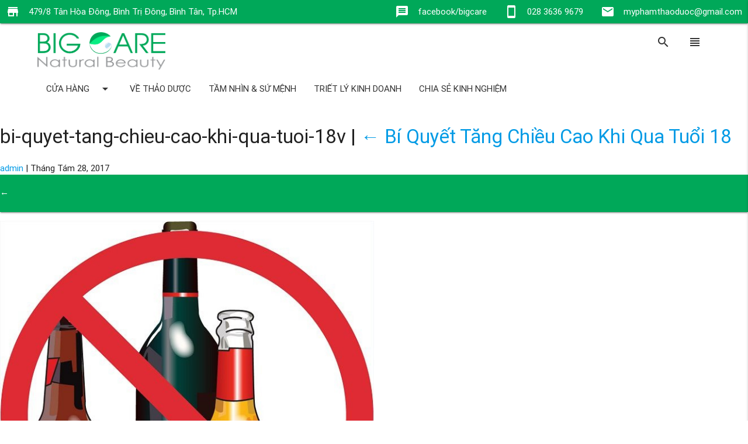

--- FILE ---
content_type: text/html; charset=UTF-8
request_url: https://bigcare.com.vn/bi-quyet-tang-chieu-cao-khi-qua-tuoi-18/bi-quyet-tang-chieu-cao-khi-qua-tuoi-18v/
body_size: 10438
content:
<!DOCTYPE html>
<html lang="vi">
<head><style>img.lazy{min-height:1px}</style><link rel="preload" href="https://bigcare.com.vn/wp-content/plugins/w3-total-cache/pub/js/lazyload.min.js" as="script">
<script async src="//pagead2.googlesyndication.com/pagead/js/adsbygoogle.js"></script>
<script>
  (adsbygoogle = window.adsbygoogle || []).push({
    google_ad_client: "ca-pub-6331962800053579",
    enable_page_level_ads: true
  });
</script>

    <meta charset="UTF-8"/>
    <link rel="stylesheet" type="text/css" href="https://bigcare.com.vn/wp-content/themes/blankslate/style.css"/>


    <!--Import Google Icon Font-->
    <link href="https://fonts.googleapis.com/icon?family=Material+Icons" rel="stylesheet">
    <!--Import materialize.css-->
    <link type="text/css" rel="stylesheet" href="https://bigcare.com.vn/wp-content/themes/blankslate/css/materialize.min.css"
          media="screen,projection"/>
    <link type="text/css" rel="stylesheet" href="https://bigcare.com.vn/wp-content/themes/blankslate/css/bigcare.css"
          media="screen,projection"/>
    <script type="text/javascript" src="https://bigcare.com.vn/wp-content/themes/blankslate/js/jquery-3.2.0.js"></script>
    <script type="text/javascript">
        $materialize = jQuery.noConflict(true);
    </script>
    <script type="text/javascript" src="https://bigcare.com.vn/wp-content/themes/blankslate/js/materialize.js"></script>
    <script type="text/javascript" src="https://bigcare.com.vn/wp-content/themes/blankslate/js/bigcare.js"></script>
    <!--Let browser know website is optimized for mobile-->
    <meta name="viewport" content="width=device-width, initial-scale=1.0"/>
	<meta property="fb:app_id" content="1883693445188057" />
	<meta name='robots' content='index, follow, max-image-preview:large, max-snippet:-1, max-video-preview:-1' />

	<!-- This site is optimized with the Yoast SEO plugin v19.6 - https://yoast.com/wordpress/plugins/seo/ -->
	<title>bi-quyet-tang-chieu-cao-khi-qua-tuoi-18v - Công Ty TNHH Mỹ Phẩm Thảo Dược</title>
	<link rel="canonical" href="https://bigcare.com.vn/wp-content/uploads/2017/08/bi-quyet-tang-chieu-cao-khi-qua-tuoi-18v.jpg" />
	<meta property="og:locale" content="vi_VN" />
	<meta property="og:type" content="article" />
	<meta property="og:title" content="bi-quyet-tang-chieu-cao-khi-qua-tuoi-18v - Công Ty TNHH Mỹ Phẩm Thảo Dược" />
	<meta property="og:url" content="https://bigcare.com.vn/wp-content/uploads/2017/08/bi-quyet-tang-chieu-cao-khi-qua-tuoi-18v.jpg" />
	<meta property="og:site_name" content="Công Ty TNHH Mỹ Phẩm Thảo Dược" />
	<meta property="article:publisher" content="https://www.facebook.com/bigcare/" />
	<meta property="og:image" content="https://bigcare.com.vn/wp-content/uploads/2017/08/bi-quyet-tang-chieu-cao-khi-qua-tuoi-18v.jpg" />
	<meta property="og:image:width" content="662" />
	<meta property="og:image:height" content="649" />
	<meta property="og:image:type" content="image/jpeg" />
	<meta name="twitter:card" content="summary" />
	<script type="application/ld+json" class="yoast-schema-graph">{"@context":"https://schema.org","@graph":[{"@type":"WebPage","@id":"https://bigcare.com.vn/wp-content/uploads/2017/08/bi-quyet-tang-chieu-cao-khi-qua-tuoi-18v.jpg","url":"https://bigcare.com.vn/wp-content/uploads/2017/08/bi-quyet-tang-chieu-cao-khi-qua-tuoi-18v.jpg","name":"bi-quyet-tang-chieu-cao-khi-qua-tuoi-18v - Công Ty TNHH Mỹ Phẩm Thảo Dược","isPartOf":{"@id":"https://bigcare.com.vn/#website"},"primaryImageOfPage":{"@id":"https://bigcare.com.vn/wp-content/uploads/2017/08/bi-quyet-tang-chieu-cao-khi-qua-tuoi-18v.jpg#primaryimage"},"image":{"@id":"https://bigcare.com.vn/wp-content/uploads/2017/08/bi-quyet-tang-chieu-cao-khi-qua-tuoi-18v.jpg#primaryimage"},"thumbnailUrl":"https://bigcare.com.vn/wp-content/uploads/2017/08/bi-quyet-tang-chieu-cao-khi-qua-tuoi-18v.jpg","datePublished":"2017-08-28T03:13:21+00:00","dateModified":"2017-08-28T03:13:21+00:00","breadcrumb":{"@id":"https://bigcare.com.vn/wp-content/uploads/2017/08/bi-quyet-tang-chieu-cao-khi-qua-tuoi-18v.jpg#breadcrumb"},"inLanguage":"vi","potentialAction":[{"@type":"ReadAction","target":["https://bigcare.com.vn/wp-content/uploads/2017/08/bi-quyet-tang-chieu-cao-khi-qua-tuoi-18v.jpg"]}]},{"@type":"ImageObject","inLanguage":"vi","@id":"https://bigcare.com.vn/wp-content/uploads/2017/08/bi-quyet-tang-chieu-cao-khi-qua-tuoi-18v.jpg#primaryimage","url":"https://bigcare.com.vn/wp-content/uploads/2017/08/bi-quyet-tang-chieu-cao-khi-qua-tuoi-18v.jpg","contentUrl":"https://bigcare.com.vn/wp-content/uploads/2017/08/bi-quyet-tang-chieu-cao-khi-qua-tuoi-18v.jpg","width":662,"height":649},{"@type":"BreadcrumbList","@id":"https://bigcare.com.vn/wp-content/uploads/2017/08/bi-quyet-tang-chieu-cao-khi-qua-tuoi-18v.jpg#breadcrumb","itemListElement":[{"@type":"ListItem","position":1,"name":"Home","item":"https://bigcare.com.vn/"},{"@type":"ListItem","position":2,"name":"Bí Quyết Tăng Chiều Cao Khi Qua Tuổi 18","item":"https://bigcare.com.vn/bi-quyet-tang-chieu-cao-khi-qua-tuoi-18/"},{"@type":"ListItem","position":3,"name":"bi-quyet-tang-chieu-cao-khi-qua-tuoi-18v"}]},{"@type":"WebSite","@id":"https://bigcare.com.vn/#website","url":"https://bigcare.com.vn/","name":"Công Ty TNHH Mỹ Phẩm Thảo Dược","description":"Sản Xuất &amp; Mua Bán Mỹ Phẩm Nội Ngoại","potentialAction":[{"@type":"SearchAction","target":{"@type":"EntryPoint","urlTemplate":"https://bigcare.com.vn/?s={search_term_string}"},"query-input":"required name=search_term_string"}],"inLanguage":"vi"}]}</script>
	<!-- / Yoast SEO plugin. -->


<link rel='dns-prefetch' href='//bigcare.com.vn' />
<link rel='dns-prefetch' href='//s.w.org' />
<link rel="alternate" type="application/rss+xml" title="Dòng thông tin Công Ty TNHH Mỹ Phẩm Thảo Dược &raquo;" href="https://bigcare.com.vn/feed/" />
<link rel="alternate" type="application/rss+xml" title="Dòng phản hồi Công Ty TNHH Mỹ Phẩm Thảo Dược &raquo;" href="https://bigcare.com.vn/comments/feed/" />
<link rel="alternate" type="application/rss+xml" title="Công Ty TNHH Mỹ Phẩm Thảo Dược &raquo; bi-quyet-tang-chieu-cao-khi-qua-tuoi-18v Dòng phản hồi" href="https://bigcare.com.vn/bi-quyet-tang-chieu-cao-khi-qua-tuoi-18/bi-quyet-tang-chieu-cao-khi-qua-tuoi-18v/feed/" />
<script type="text/javascript">
window._wpemojiSettings = {"baseUrl":"https:\/\/s.w.org\/images\/core\/emoji\/14.0.0\/72x72\/","ext":".png","svgUrl":"https:\/\/s.w.org\/images\/core\/emoji\/14.0.0\/svg\/","svgExt":".svg","source":{"concatemoji":"https:\/\/bigcare.com.vn\/wp-includes\/js\/wp-emoji-release.min.js?ver=6.0.3"}};
/*! This file is auto-generated */
!function(e,a,t){var n,r,o,i=a.createElement("canvas"),p=i.getContext&&i.getContext("2d");function s(e,t){var a=String.fromCharCode,e=(p.clearRect(0,0,i.width,i.height),p.fillText(a.apply(this,e),0,0),i.toDataURL());return p.clearRect(0,0,i.width,i.height),p.fillText(a.apply(this,t),0,0),e===i.toDataURL()}function c(e){var t=a.createElement("script");t.src=e,t.defer=t.type="text/javascript",a.getElementsByTagName("head")[0].appendChild(t)}for(o=Array("flag","emoji"),t.supports={everything:!0,everythingExceptFlag:!0},r=0;r<o.length;r++)t.supports[o[r]]=function(e){if(!p||!p.fillText)return!1;switch(p.textBaseline="top",p.font="600 32px Arial",e){case"flag":return s([127987,65039,8205,9895,65039],[127987,65039,8203,9895,65039])?!1:!s([55356,56826,55356,56819],[55356,56826,8203,55356,56819])&&!s([55356,57332,56128,56423,56128,56418,56128,56421,56128,56430,56128,56423,56128,56447],[55356,57332,8203,56128,56423,8203,56128,56418,8203,56128,56421,8203,56128,56430,8203,56128,56423,8203,56128,56447]);case"emoji":return!s([129777,127995,8205,129778,127999],[129777,127995,8203,129778,127999])}return!1}(o[r]),t.supports.everything=t.supports.everything&&t.supports[o[r]],"flag"!==o[r]&&(t.supports.everythingExceptFlag=t.supports.everythingExceptFlag&&t.supports[o[r]]);t.supports.everythingExceptFlag=t.supports.everythingExceptFlag&&!t.supports.flag,t.DOMReady=!1,t.readyCallback=function(){t.DOMReady=!0},t.supports.everything||(n=function(){t.readyCallback()},a.addEventListener?(a.addEventListener("DOMContentLoaded",n,!1),e.addEventListener("load",n,!1)):(e.attachEvent("onload",n),a.attachEvent("onreadystatechange",function(){"complete"===a.readyState&&t.readyCallback()})),(e=t.source||{}).concatemoji?c(e.concatemoji):e.wpemoji&&e.twemoji&&(c(e.twemoji),c(e.wpemoji)))}(window,document,window._wpemojiSettings);
</script>
<style type="text/css">
img.wp-smiley,
img.emoji {
	display: inline !important;
	border: none !important;
	box-shadow: none !important;
	height: 1em !important;
	width: 1em !important;
	margin: 0 0.07em !important;
	vertical-align: -0.1em !important;
	background: none !important;
	padding: 0 !important;
}
</style>
	<link rel='stylesheet' id='wp-block-library-css'  href='https://bigcare.com.vn/wp-includes/css/dist/block-library/style.min.css?ver=6.0.3' type='text/css' media='all' />
<link rel='stylesheet' id='wc-blocks-vendors-style-css'  href='https://bigcare.com.vn/wp-content/plugins/woocommerce/packages/woocommerce-blocks/build/wc-blocks-vendors-style.css?ver=8.0.0' type='text/css' media='all' />
<link rel='stylesheet' id='wc-blocks-style-css'  href='https://bigcare.com.vn/wp-content/plugins/woocommerce/packages/woocommerce-blocks/build/wc-blocks-style.css?ver=8.0.0' type='text/css' media='all' />
<style id='global-styles-inline-css' type='text/css'>
body{--wp--preset--color--black: #000000;--wp--preset--color--cyan-bluish-gray: #abb8c3;--wp--preset--color--white: #ffffff;--wp--preset--color--pale-pink: #f78da7;--wp--preset--color--vivid-red: #cf2e2e;--wp--preset--color--luminous-vivid-orange: #ff6900;--wp--preset--color--luminous-vivid-amber: #fcb900;--wp--preset--color--light-green-cyan: #7bdcb5;--wp--preset--color--vivid-green-cyan: #00d084;--wp--preset--color--pale-cyan-blue: #8ed1fc;--wp--preset--color--vivid-cyan-blue: #0693e3;--wp--preset--color--vivid-purple: #9b51e0;--wp--preset--gradient--vivid-cyan-blue-to-vivid-purple: linear-gradient(135deg,rgba(6,147,227,1) 0%,rgb(155,81,224) 100%);--wp--preset--gradient--light-green-cyan-to-vivid-green-cyan: linear-gradient(135deg,rgb(122,220,180) 0%,rgb(0,208,130) 100%);--wp--preset--gradient--luminous-vivid-amber-to-luminous-vivid-orange: linear-gradient(135deg,rgba(252,185,0,1) 0%,rgba(255,105,0,1) 100%);--wp--preset--gradient--luminous-vivid-orange-to-vivid-red: linear-gradient(135deg,rgba(255,105,0,1) 0%,rgb(207,46,46) 100%);--wp--preset--gradient--very-light-gray-to-cyan-bluish-gray: linear-gradient(135deg,rgb(238,238,238) 0%,rgb(169,184,195) 100%);--wp--preset--gradient--cool-to-warm-spectrum: linear-gradient(135deg,rgb(74,234,220) 0%,rgb(151,120,209) 20%,rgb(207,42,186) 40%,rgb(238,44,130) 60%,rgb(251,105,98) 80%,rgb(254,248,76) 100%);--wp--preset--gradient--blush-light-purple: linear-gradient(135deg,rgb(255,206,236) 0%,rgb(152,150,240) 100%);--wp--preset--gradient--blush-bordeaux: linear-gradient(135deg,rgb(254,205,165) 0%,rgb(254,45,45) 50%,rgb(107,0,62) 100%);--wp--preset--gradient--luminous-dusk: linear-gradient(135deg,rgb(255,203,112) 0%,rgb(199,81,192) 50%,rgb(65,88,208) 100%);--wp--preset--gradient--pale-ocean: linear-gradient(135deg,rgb(255,245,203) 0%,rgb(182,227,212) 50%,rgb(51,167,181) 100%);--wp--preset--gradient--electric-grass: linear-gradient(135deg,rgb(202,248,128) 0%,rgb(113,206,126) 100%);--wp--preset--gradient--midnight: linear-gradient(135deg,rgb(2,3,129) 0%,rgb(40,116,252) 100%);--wp--preset--duotone--dark-grayscale: url('#wp-duotone-dark-grayscale');--wp--preset--duotone--grayscale: url('#wp-duotone-grayscale');--wp--preset--duotone--purple-yellow: url('#wp-duotone-purple-yellow');--wp--preset--duotone--blue-red: url('#wp-duotone-blue-red');--wp--preset--duotone--midnight: url('#wp-duotone-midnight');--wp--preset--duotone--magenta-yellow: url('#wp-duotone-magenta-yellow');--wp--preset--duotone--purple-green: url('#wp-duotone-purple-green');--wp--preset--duotone--blue-orange: url('#wp-duotone-blue-orange');--wp--preset--font-size--small: 13px;--wp--preset--font-size--medium: 20px;--wp--preset--font-size--large: 36px;--wp--preset--font-size--x-large: 42px;}.has-black-color{color: var(--wp--preset--color--black) !important;}.has-cyan-bluish-gray-color{color: var(--wp--preset--color--cyan-bluish-gray) !important;}.has-white-color{color: var(--wp--preset--color--white) !important;}.has-pale-pink-color{color: var(--wp--preset--color--pale-pink) !important;}.has-vivid-red-color{color: var(--wp--preset--color--vivid-red) !important;}.has-luminous-vivid-orange-color{color: var(--wp--preset--color--luminous-vivid-orange) !important;}.has-luminous-vivid-amber-color{color: var(--wp--preset--color--luminous-vivid-amber) !important;}.has-light-green-cyan-color{color: var(--wp--preset--color--light-green-cyan) !important;}.has-vivid-green-cyan-color{color: var(--wp--preset--color--vivid-green-cyan) !important;}.has-pale-cyan-blue-color{color: var(--wp--preset--color--pale-cyan-blue) !important;}.has-vivid-cyan-blue-color{color: var(--wp--preset--color--vivid-cyan-blue) !important;}.has-vivid-purple-color{color: var(--wp--preset--color--vivid-purple) !important;}.has-black-background-color{background-color: var(--wp--preset--color--black) !important;}.has-cyan-bluish-gray-background-color{background-color: var(--wp--preset--color--cyan-bluish-gray) !important;}.has-white-background-color{background-color: var(--wp--preset--color--white) !important;}.has-pale-pink-background-color{background-color: var(--wp--preset--color--pale-pink) !important;}.has-vivid-red-background-color{background-color: var(--wp--preset--color--vivid-red) !important;}.has-luminous-vivid-orange-background-color{background-color: var(--wp--preset--color--luminous-vivid-orange) !important;}.has-luminous-vivid-amber-background-color{background-color: var(--wp--preset--color--luminous-vivid-amber) !important;}.has-light-green-cyan-background-color{background-color: var(--wp--preset--color--light-green-cyan) !important;}.has-vivid-green-cyan-background-color{background-color: var(--wp--preset--color--vivid-green-cyan) !important;}.has-pale-cyan-blue-background-color{background-color: var(--wp--preset--color--pale-cyan-blue) !important;}.has-vivid-cyan-blue-background-color{background-color: var(--wp--preset--color--vivid-cyan-blue) !important;}.has-vivid-purple-background-color{background-color: var(--wp--preset--color--vivid-purple) !important;}.has-black-border-color{border-color: var(--wp--preset--color--black) !important;}.has-cyan-bluish-gray-border-color{border-color: var(--wp--preset--color--cyan-bluish-gray) !important;}.has-white-border-color{border-color: var(--wp--preset--color--white) !important;}.has-pale-pink-border-color{border-color: var(--wp--preset--color--pale-pink) !important;}.has-vivid-red-border-color{border-color: var(--wp--preset--color--vivid-red) !important;}.has-luminous-vivid-orange-border-color{border-color: var(--wp--preset--color--luminous-vivid-orange) !important;}.has-luminous-vivid-amber-border-color{border-color: var(--wp--preset--color--luminous-vivid-amber) !important;}.has-light-green-cyan-border-color{border-color: var(--wp--preset--color--light-green-cyan) !important;}.has-vivid-green-cyan-border-color{border-color: var(--wp--preset--color--vivid-green-cyan) !important;}.has-pale-cyan-blue-border-color{border-color: var(--wp--preset--color--pale-cyan-blue) !important;}.has-vivid-cyan-blue-border-color{border-color: var(--wp--preset--color--vivid-cyan-blue) !important;}.has-vivid-purple-border-color{border-color: var(--wp--preset--color--vivid-purple) !important;}.has-vivid-cyan-blue-to-vivid-purple-gradient-background{background: var(--wp--preset--gradient--vivid-cyan-blue-to-vivid-purple) !important;}.has-light-green-cyan-to-vivid-green-cyan-gradient-background{background: var(--wp--preset--gradient--light-green-cyan-to-vivid-green-cyan) !important;}.has-luminous-vivid-amber-to-luminous-vivid-orange-gradient-background{background: var(--wp--preset--gradient--luminous-vivid-amber-to-luminous-vivid-orange) !important;}.has-luminous-vivid-orange-to-vivid-red-gradient-background{background: var(--wp--preset--gradient--luminous-vivid-orange-to-vivid-red) !important;}.has-very-light-gray-to-cyan-bluish-gray-gradient-background{background: var(--wp--preset--gradient--very-light-gray-to-cyan-bluish-gray) !important;}.has-cool-to-warm-spectrum-gradient-background{background: var(--wp--preset--gradient--cool-to-warm-spectrum) !important;}.has-blush-light-purple-gradient-background{background: var(--wp--preset--gradient--blush-light-purple) !important;}.has-blush-bordeaux-gradient-background{background: var(--wp--preset--gradient--blush-bordeaux) !important;}.has-luminous-dusk-gradient-background{background: var(--wp--preset--gradient--luminous-dusk) !important;}.has-pale-ocean-gradient-background{background: var(--wp--preset--gradient--pale-ocean) !important;}.has-electric-grass-gradient-background{background: var(--wp--preset--gradient--electric-grass) !important;}.has-midnight-gradient-background{background: var(--wp--preset--gradient--midnight) !important;}.has-small-font-size{font-size: var(--wp--preset--font-size--small) !important;}.has-medium-font-size{font-size: var(--wp--preset--font-size--medium) !important;}.has-large-font-size{font-size: var(--wp--preset--font-size--large) !important;}.has-x-large-font-size{font-size: var(--wp--preset--font-size--x-large) !important;}
</style>
<link rel='stylesheet' id='contact-form-7-css'  href='https://bigcare.com.vn/wp-content/plugins/contact-form-7/includes/css/styles.css?ver=5.6.2' type='text/css' media='all' />
<link rel='stylesheet' id='woocommerce-layout-css'  href='https://bigcare.com.vn/wp-content/plugins/woocommerce/assets/css/woocommerce-layout.css?ver=6.8.2' type='text/css' media='all' />
<link rel='stylesheet' id='woocommerce-smallscreen-css'  href='https://bigcare.com.vn/wp-content/plugins/woocommerce/assets/css/woocommerce-smallscreen.css?ver=6.8.2' type='text/css' media='only screen and (max-width: 768px)' />
<link rel='stylesheet' id='woocommerce-general-css'  href='https://bigcare.com.vn/wp-content/plugins/woocommerce/assets/css/woocommerce.css?ver=6.8.2' type='text/css' media='all' />
<style id='woocommerce-inline-inline-css' type='text/css'>
.woocommerce form .form-row .required { visibility: visible; }
</style>
<script type='text/javascript' src='https://bigcare.com.vn/wp-includes/js/jquery/jquery.min.js?ver=3.6.0' id='jquery-core-js'></script>
<script type='text/javascript' src='https://bigcare.com.vn/wp-includes/js/jquery/jquery-migrate.min.js?ver=3.3.2' id='jquery-migrate-js'></script>
<link rel="https://api.w.org/" href="https://bigcare.com.vn/wp-json/" /><link rel="alternate" type="application/json" href="https://bigcare.com.vn/wp-json/wp/v2/media/1281" /><link rel="EditURI" type="application/rsd+xml" title="RSD" href="https://bigcare.com.vn/xmlrpc.php?rsd" />
<link rel="wlwmanifest" type="application/wlwmanifest+xml" href="https://bigcare.com.vn/wp-includes/wlwmanifest.xml" /> 
<meta name="generator" content="WordPress 6.0.3" />
<meta name="generator" content="WooCommerce 6.8.2" />
<link rel='shortlink' href='https://bigcare.com.vn/?p=1281' />
<link rel="alternate" type="application/json+oembed" href="https://bigcare.com.vn/wp-json/oembed/1.0/embed?url=https%3A%2F%2Fbigcare.com.vn%2Fbi-quyet-tang-chieu-cao-khi-qua-tuoi-18%2Fbi-quyet-tang-chieu-cao-khi-qua-tuoi-18v%2F" />
<link rel="alternate" type="text/xml+oembed" href="https://bigcare.com.vn/wp-json/oembed/1.0/embed?url=https%3A%2F%2Fbigcare.com.vn%2Fbi-quyet-tang-chieu-cao-khi-qua-tuoi-18%2Fbi-quyet-tang-chieu-cao-khi-qua-tuoi-18v%2F&#038;format=xml" />
	<noscript><style>.woocommerce-product-gallery{ opacity: 1 !important; }</style></noscript>
	<link rel="icon" href="https://bigcare.com.vn/wp-content/uploads/2017/03/cropped-bc-logo-2-32x32.png" sizes="32x32" />
<link rel="icon" href="https://bigcare.com.vn/wp-content/uploads/2017/03/cropped-bc-logo-2-192x192.png" sizes="192x192" />
<link rel="apple-touch-icon" href="https://bigcare.com.vn/wp-content/uploads/2017/03/cropped-bc-logo-2-180x180.png" />
<meta name="msapplication-TileImage" content="https://bigcare.com.vn/wp-content/uploads/2017/03/cropped-bc-logo-2-270x270.png" />
	
<!-- Global site tag (gtag.js) - Google Analytics -->
<script async src="https://www.googletagmanager.com/gtag/js?id=UA-74754628-1"></script>
<script>
  window.dataLayer = window.dataLayer || [];
  function gtag(){dataLayer.push(arguments);}
  gtag('js', new Date());

  gtag('config', 'UA-74754628-1');
</script>


<div id="fb-root"></div>
<script>(function(d, s, id) {
  var js, fjs = d.getElementsByTagName(s)[0];
  if (d.getElementById(id)) return;
  js = d.createElement(s); js.id = id;
  js.src = "//connect.facebook.net/vi_VN/sdk.js#xfbml=1&version=v2.9&appId=1883693445188057";
  fjs.parentNode.insertBefore(js, fjs);
}(document, 'script', 'facebook-jssdk'));</script>



</head>
<body class="attachment attachment-template-default single single-attachment postid-1281 attachmentid-1281 attachment-jpeg theme-blankslate woocommerce-no-js">
<!-- Load Facebook SDK for JavaScript -->
<div id="fb-root"></div>
<script>(function(d, s, id) {
  var js, fjs = d.getElementsByTagName(s)[0];
  if (d.getElementById(id)) return;
  js = d.createElement(s); js.id = id;
  js.src = 'https://connect.facebook.net/vi_VN/sdk/xfbml.customerchat.js#xfbml=1&version=v2.12&autoLogAppEvents=1';
  fjs.parentNode.insertBefore(js, fjs);
}(document, 'script', 'facebook-jssdk'));</script>

<!-- Your customer chat code -->
<div class="fb-customerchat"
  attribution="setup_tool"
  page_id="195465097143932"
  logged_in_greeting="Xin chào. Chúng tôi rắt sẵn lòng hỗ trợ bạn."
  logged_out_greeting="Xin chào. Chúng tôi rắt sẵn lòng hỗ trợ bạn.">
</div>
<div class="fb-customerchat"
  attribution="setup_tool"
  page_id="195465097143932"
  logged_in_greeting="Xin chào. Chúng tôi rắt sẵn lòng hỗ trợ bạn."
  logged_out_greeting="Xin chào. Chúng tôi rắt sẵn lòng hỗ trợ bạn.">
</div>

<header id="header" role="banner">
    <section id="branding">
        <!--            <div id="site-title">-->
		<!--<a href="--><!--"-->
        <!--                       title="--><!--"-->
        <!--                       rel="home">--><!--</a>-->
		<!--</div>-->
        <!--            <div id="site-description">--><!--</div>-->
        <!--            </a>-->
        <!--            <div id="search">-->
        <!--			    -->        <!--            </div>-->
    </section>
	
</header>
<nav class="bc-nav-fixed">
    <div class="left bc-adress"><i class="material-icons left">store</i>479/8 Tân Hòa Đông, Bình Trị Đông, Bình Tân, Tp.HCM</div>
    <div class="right bc-email"><i class="material-icons left">email</i>myphamthaoduoc@gmail.com</div>
    <div class="right bc-pading-nav"><i class="material-icons left">stay_current_portrait</i>028 3636 9679</div>
    <div class="right bc-pading-nav"><a href="https://www.facebook.com/bigcare/" target="_blank"><i
                    class="material-icons left">message</i>facebook/bigcare</a></div>
</nav>
<div class="section"></div>
<div class="container">
    <ul id="slide-out" class="side-nav section">
		
<form role="search" method="get" class="widget-search" action="https://bigcare.com.vn/">
<!--    <label class="screen-reader-text"-->
<!--           for="woocommerce-product-search-field">--><!--</label>-->
    <div class="input-field col s12">
        <input type="search" id="woocommerce-product-search-field" class="search-field"
                                            placeholder="Search Products&hellip;"
                                            value="" name="s"
                                            title="Search for:"/>
        <label for="woocommerce-product-search-field">Tìm kiếm</label>
    </div>
<!--    <input class="waves-effect waves-light btn right-align" type="submit" value="--><!--"/>-->
    <input type="hidden" name="post_type" value="product"/>

</form>
		<div class="menu-chinh-2-container"><ul id="menu-chinh-2" class="menu"><li id="menu-item-329" class="menu-item menu-item-type-custom menu-item-object-custom menu-item-has-children menu-item-329"><a href="http://bigcare.com.vn/shop/">Cửa Hàng</a>
<ul class="sub-menu">
	<li id="menu-item-325" class="menu-item menu-item-type-taxonomy menu-item-object-product_cat menu-item-325"><a href="https://bigcare.com.vn/danh-muc-san-pham/body-care/">Body Care</a></li>
	<li id="menu-item-326" class="menu-item menu-item-type-taxonomy menu-item-object-product_cat menu-item-326"><a href="https://bigcare.com.vn/danh-muc-san-pham/face-care/">Face Care</a></li>
	<li id="menu-item-327" class="menu-item menu-item-type-taxonomy menu-item-object-product_cat menu-item-327"><a href="https://bigcare.com.vn/danh-muc-san-pham/foot-care/">Foot Care</a></li>
	<li id="menu-item-328" class="menu-item menu-item-type-taxonomy menu-item-object-product_cat menu-item-328"><a href="https://bigcare.com.vn/danh-muc-san-pham/hair-care/">Hair Care</a></li>
</ul>
</li>
<li id="menu-item-321" class="menu-item menu-item-type-custom menu-item-object-custom menu-item-321"><a href="http://bigcare.com.vn/cau-chuyen-thao-duoc/">Về Thảo Dược</a></li>
<li id="menu-item-322" class="menu-item menu-item-type-custom menu-item-object-custom menu-item-322"><a href="http://bigcare.com.vn/tam-nhin-su-menh/">Tầm Nhìn &#038; Sứ Mệnh</a></li>
<li id="menu-item-323" class="menu-item menu-item-type-custom menu-item-object-custom menu-item-323"><a href="http://bigcare.com.vn/triet-ly-kinh-doanh/">Triết Lý Kinh Doanh</a></li>
<li id="menu-item-320" class="menu-item menu-item-type-taxonomy menu-item-object-category menu-item-320"><a href="https://bigcare.com.vn/category/chia-se-kinh-nghiem/">Chia Sẻ Kinh Nghiệm</a></li>
</ul></div>    </ul>

    <div class="bigcare-header">
        <nav class="bigcare-logo">

            <div class="nav-wrapper">
                <a class="brand-logo left" href="https://bigcare.com.vn/" rel="home">
                    <img class="lazy" src="data:image/svg+xml,%3Csvg%20xmlns='http://www.w3.org/2000/svg'%20viewBox='0%200%201%201'%3E%3C/svg%3E" data-src="/wp-content/uploads/2017/03/bc-logo-2.png"</a>


                <ul id="nav-mobile" class="right">
                    <li><a href="#" data-activates="slide-out" class="bc-search"><i
                                    class="large material-icons">search</i></a></li>
                    <li><a href="#" data-activates="slide-out" class="bc-search"><i
                                    class="large material-icons">view_headline</i></a></li>
                    <!--                    <li><a href="my-account"> <i class="large material-icons">perm_identity</i></a></li>-->
                    <!--                    <li><a href="-->
					<!--"> <i class="large material-icons">shopping_basket</i></a>-->
                    <!--                    </li>-->
                </ul>
            </div>
        </nav>
        <nav class="shownew">
            <div class="nav-wrapper">
				<div class="menu-chinh-2-container"><ul id="menu-chinh-3" class="menu"><li id="nav-menu-item-329" class="main-menu-item  menu-item-even menu-item-depth-0"><a href="http://bigcare.com.vn/shop/" data-activates="dropdown-329" class="dropdown-button main-menu-item  menu-item-even menu-item-depth-0">Cửa Hàng<i class="material-icons right">arrow_drop_down</i></a><ul id="dropdown-329"
 class="dropdown-content menu-odd  menu-depth-1">
	<li id="nav-menu-item-325" class="sub-menu-item  menu-item-odd menu-item-depth-1"><a href="https://bigcare.com.vn/danh-muc-san-pham/body-care/">Body Care</a></li>
	<li id="nav-menu-item-326" class="sub-menu-item  menu-item-odd menu-item-depth-1"><a href="https://bigcare.com.vn/danh-muc-san-pham/face-care/">Face Care</a></li>
	<li id="nav-menu-item-327" class="sub-menu-item  menu-item-odd menu-item-depth-1"><a href="https://bigcare.com.vn/danh-muc-san-pham/foot-care/">Foot Care</a></li>
	<li id="nav-menu-item-328" class="sub-menu-item  menu-item-odd menu-item-depth-1"><a href="https://bigcare.com.vn/danh-muc-san-pham/hair-care/">Hair Care</a></li>
</ul>
</li>
<li id="nav-menu-item-321" class="main-menu-item  menu-item-even menu-item-depth-0"><a href="http://bigcare.com.vn/cau-chuyen-thao-duoc/">Về Thảo Dược</a></li>
<li id="nav-menu-item-322" class="main-menu-item  menu-item-even menu-item-depth-0"><a href="http://bigcare.com.vn/tam-nhin-su-menh/">Tầm Nhìn &#038; Sứ Mệnh</a></li>
<li id="nav-menu-item-323" class="main-menu-item  menu-item-even menu-item-depth-0"><a href="http://bigcare.com.vn/triet-ly-kinh-doanh/">Triết Lý Kinh Doanh</a></li>
<li id="nav-menu-item-320" class="main-menu-item  menu-item-even menu-item-depth-0"><a href="https://bigcare.com.vn/category/chia-se-kinh-nghiem/">Chia Sẻ Kinh Nghiệm</a></li>
</ul></div>            </div>
        </nav>
    </div>
</div>







<section id="content" role="main">
<header class="header">
<h1 class="entry-title">bi-quyet-tang-chieu-cao-khi-qua-tuoi-18v <span class="meta-sep">|</span> <a href="https://bigcare.com.vn/bi-quyet-tang-chieu-cao-khi-qua-tuoi-18/" title="Return to Bí Quyết Tăng Chiều Cao Khi Qua Tuổi 18" rev="attachment"><span class="meta-nav">&larr; </span>Bí Quyết Tăng Chiều Cao Khi Qua Tuổi 18</a></h1> <section class="entry-meta">
<span class="author vcard"><a href="https://bigcare.com.vn/author/admin/" title="Đăng bởi admin" rel="author">admin</a></span>
<span class="meta-sep"> | </span>
<span class="entry-date">Tháng Tám 28, 2017</span>
</section></header>
<article id="post-1281" class="post-1281 attachment type-attachment status-inherit hentry">
<header class="header">
<nav id="nav-above" class="navigation" role="navigation">
<div class="nav-previous"><a href='https://bigcare.com.vn/bi-quyet-tang-chieu-cao-khi-qua-tuoi-18/bi-quyet-tang-chieu-cao-khi-qua-tuoi-18s/'>&larr;</a></div>
<div class="nav-next"><a href='https://bigcare.com.vn/bi-quyet-tang-chieu-cao-khi-qua-tuoi-18/bi-quyet-tang-chieu-cao-khi-qua-tuoi-18vv/'>&rarr;</a></div>
</nav>
</header>
<section class="entry-content">
<div class="entry-attachment">
<p class="attachment"><a href="https://bigcare.com.vn/wp-content/uploads/2017/08/bi-quyet-tang-chieu-cao-khi-qua-tuoi-18v.jpg" title="bi-quyet-tang-chieu-cao-khi-qua-tuoi-18v" rel="attachment"><img src="data:image/svg+xml,%3Csvg%20xmlns='http://www.w3.org/2000/svg'%20viewBox='0%200%20640%20627'%3E%3C/svg%3E" data-src="https://bigcare.com.vn/wp-content/uploads/2017/08/bi-quyet-tang-chieu-cao-khi-qua-tuoi-18v.jpg" width="640" height="627" class="attachment-medium lazy" alt="" /></a></p>
</div>
<div class="entry-caption"></div>
</section>
</article>
<div class="fb-like" data-href="https://bigcare.com.vn" data-layout="standard" data-action="like" data-size="small" data-show-faces="true" data-share="true"></div>
<br/>
<div class="fb-comments" data-href="https://bigcare.com.vn" data-numposts="5"></div>
</section>
<aside id="sidebar" role="complementary">
<div id="primary" class="widget-area">
<ul class="xoxo">
<li id="woocommerce_product_categories-2" class="widget-container woocommerce widget_product_categories"><h5 class="widget-title">Danh mục sản phẩm</h5><ul class="product-categories"><li class="cat-item cat-item-9"><a href="https://bigcare.com.vn/danh-muc-san-pham/body-care/">Body Care</a></li>
<li class="cat-item cat-item-274"><a href="https://bigcare.com.vn/danh-muc-san-pham/chua-phan-loai/">Chưa phân loại</a></li>
<li class="cat-item cat-item-8"><a href="https://bigcare.com.vn/danh-muc-san-pham/face-care/">Face Care</a></li>
<li class="cat-item cat-item-6"><a href="https://bigcare.com.vn/danh-muc-san-pham/foot-care/">Foot Care</a></li>
<li class="cat-item cat-item-10"><a href="https://bigcare.com.vn/danh-muc-san-pham/hair-care/">Hair Care</a></li>
<li class="cat-item cat-item-14 cat-parent"><a href="https://bigcare.com.vn/danh-muc-san-pham/hoa-my-pham/">Hóa Mỹ Phẩm</a><ul class='children'>
<li class="cat-item cat-item-16"><a href="https://bigcare.com.vn/danh-muc-san-pham/hoa-my-pham/chat-nen/">Chất Nền</a></li>
<li class="cat-item cat-item-15"><a href="https://bigcare.com.vn/danh-muc-san-pham/hoa-my-pham/dung-cu-my-pham/">Dụng Cụ Mỹ Phẩm</a></li>
<li class="cat-item cat-item-19"><a href="https://bigcare.com.vn/danh-muc-san-pham/hoa-my-pham/tinh-dau-huong-lieu/">Tinh Dầu &amp; Hương Liệu</a></li>
</ul>
</li>
<li class="cat-item cat-item-17 cat-parent"><a href="https://bigcare.com.vn/danh-muc-san-pham/nghien-cuu/">Nghiên Cứu</a><ul class='children'>
<li class="cat-item cat-item-21"><a href="https://bigcare.com.vn/danh-muc-san-pham/nghien-cuu/chai-lo/">Chai Lọ</a></li>
<li class="cat-item cat-item-18"><a href="https://bigcare.com.vn/danh-muc-san-pham/nghien-cuu/day-my-pham/">Dạy Mỹ Phẩm</a></li>
<li class="cat-item cat-item-20"><a href="https://bigcare.com.vn/danh-muc-san-pham/nghien-cuu/thiet-bi/">Thiết Bị</a></li>
</ul>
</li>
<li class="cat-item cat-item-11"><a href="https://bigcare.com.vn/danh-muc-san-pham/trang-diem/">Trang Điểm</a></li>
</ul></li><li id="categories-3" class="widget-container widget_categories"><h5 class="widget-title">Chuyên Mục</h5>
			<ul>
					<li class="cat-item cat-item-22"><a href="https://bigcare.com.vn/category/cham-soc-khach-hang/">Chăm Sóc Khách Hàng</a>
</li>
	<li class="cat-item cat-item-62"><a href="https://bigcare.com.vn/category/chia-se-kinh-nghiem/">Chia Sẻ Kinh Nghiệm</a>
</li>
	<li class="cat-item cat-item-23"><a href="https://bigcare.com.vn/category/my-pham-thao-duoc/">Mỹ Phẩm Thảo Dược</a>
</li>
	<li class="cat-item cat-item-1"><a href="https://bigcare.com.vn/category/uncategorized/">Uncategorized</a>
</li>
			</ul>

			</li>
		<li id="recent-posts-2" class="widget-container widget_recent_entries">
		<h5 class="widget-title">Bài Viết Mới</h5>
		<ul>
											<li>
					<a href="https://bigcare.com.vn/10-loai-qua-thuong-xuyen-giup-cai-thien-vong-mot/">10 Loại Quả Ăn Thường Xuyên Giúp Cải Thiện Vòng Một</a>
									</li>
											<li>
					<a href="https://bigcare.com.vn/1-sai-lam-nho-nay-khien-bap-chan-ban-nhu-cot-dinh/">1 Sai Lầm Nhỏ Này Khiến Bắp Chân Bạn To Như Cột Đình</a>
									</li>
											<li>
					<a href="https://bigcare.com.vn/cai-tao-co-hai-lung-voi-du-du/">Cải Tạo Cơ Thể Hai Lưng Với Đu Đủ</a>
									</li>
											<li>
					<a href="https://bigcare.com.vn/danh-sach-cac-mon-khien-rang-bi-o-vang/">Danh Sách Các Món Ăn Khiến Răng Bị Ố Vàng</a>
									</li>
											<li>
					<a href="https://bigcare.com.vn/6-dong-tac-yoga-giam-mo-bung-cho-ba-bau/">6 Động Tác Yoga Giảm Mỡ Bụng Cho Bà Bầu</a>
									</li>
					</ul>

		</li></ul>
</div>
</aside><div class="clear"></div>

<footer class="page-footer">
    <div class="container">
        <div class="row">
            <div class="col s12 m6 l3">
                <h5 class="white-text">Thông Tin Liên Hệ</h5>
                <p class="grey-text text-lighten-4">
                    Công Ty TNHH Mỹ Phẩm Thảo Dược<br/>
                    Số Giấy Phép Kinh Doanh: 0305458669<br/>
                    Điện Thoại: (84)28 3636 9679<br/>
                    Email: info@bigcare.com.vn<br/>
                    Địa Chỉ: 479/8 Tân Hòa Đông, Bình Trị Đông, Bình Tân, Tp.HCM</p>
            </div>
            <div class="col s12 m6 l3">
                <h5 class="white-text">Chăm Sóc Khách Hàng</h5>
                <div class="menu-menu-24-footer-container"><ul id="menu-menu-24-footer" class="menu"><li id="menu-item-85" class="menu-item menu-item-type-post_type menu-item-object-post menu-item-85"><a href="https://bigcare.com.vn/chinh-sach-quy-dinh-chung/">Chính Sách &#038; Quy Định Chung</a></li>
<li id="menu-item-81" class="menu-item menu-item-type-post_type menu-item-object-post menu-item-81"><a href="https://bigcare.com.vn/chinh-sach-bao-hanh/">Chính Sách Bảo Hành</a></li>
<li id="menu-item-83" class="menu-item menu-item-type-post_type menu-item-object-post menu-item-83"><a href="https://bigcare.com.vn/chinh-sach-van-chuyen/">Chính Sách Vận Chuyển</a></li>
<li id="menu-item-82" class="menu-item menu-item-type-post_type menu-item-object-post menu-item-82"><a href="https://bigcare.com.vn/chinh-sach-doi-tra-hang/">Chính Sách Đổi Trả Hàng</a></li>
<li id="menu-item-80" class="menu-item menu-item-type-post_type menu-item-object-post menu-item-80"><a href="https://bigcare.com.vn/chinh-sach-bao-mat-thong-tin/">Chính Sách Bảo Mật Thông Tin</a></li>
<li id="menu-item-84" class="menu-item menu-item-type-post_type menu-item-object-post menu-item-84"><a href="https://bigcare.com.vn/quy-dinh-hinh-thuc-thanh-toan/">Quy Định &#038; Hình Thức Thanh Toán</a></li>
</ul></div>            </div>
            <div class="col s12 m6 l3">
                <h5 class="white-text">Mỹ Phẩm Thảo Dược</h5>
                <div class="menu-menu-34-footer-container"><ul id="menu-menu-34-footer" class="menu"><li id="menu-item-90" class="menu-item menu-item-type-post_type menu-item-object-post menu-item-90"><a href="https://bigcare.com.vn/cau-chuyen-thao-duoc/">Câu Chuyện Thảo Dược</a></li>
<li id="menu-item-89" class="menu-item menu-item-type-post_type menu-item-object-post menu-item-89"><a href="https://bigcare.com.vn/triet-ly-kinh-doanh/">Triết Lý Kinh Doanh</a></li>
<li id="menu-item-88" class="menu-item menu-item-type-post_type menu-item-object-post menu-item-88"><a href="https://bigcare.com.vn/tam-nhin-su-menh/">Tầm Nhìn Sứ Mệnh</a></li>
<li id="menu-item-87" class="menu-item menu-item-type-post_type menu-item-object-post menu-item-87"><a href="https://bigcare.com.vn/van-hoa-thao-duoc/">Văn Hóa Thảo Dược</a></li>
<li id="menu-item-86" class="menu-item menu-item-type-post_type menu-item-object-post menu-item-86"><a href="https://bigcare.com.vn/nhan-dien-thuong-hieu/">Nhận Diện Thương Hiệu</a></li>
</ul></div>            </div>
            <div class="col s12 m6 l3">
                <h5 class="white-text">Subscribe</h5>
<!--                <p class="grey-text text-lighten-3">Đăng ký nhận thông báo và coupon giảm giá ngay!</p>-->
                <div role="form" class="wpcf7" id="wpcf7-f102-o1" lang="vi" dir="ltr">
<div class="screen-reader-response"><p role="status" aria-live="polite" aria-atomic="true"></p> <ul></ul></div>
<form action="/bi-quyet-tang-chieu-cao-khi-qua-tuoi-18/bi-quyet-tang-chieu-cao-khi-qua-tuoi-18v/#wpcf7-f102-o1" method="post" class="wpcf7-form init" novalidate="novalidate" data-status="init">
<div style="display: none;">
<input type="hidden" name="_wpcf7" value="102" />
<input type="hidden" name="_wpcf7_version" value="5.6.2" />
<input type="hidden" name="_wpcf7_locale" value="vi" />
<input type="hidden" name="_wpcf7_unit_tag" value="wpcf7-f102-o1" />
<input type="hidden" name="_wpcf7_container_post" value="0" />
<input type="hidden" name="_wpcf7_posted_data_hash" value="" />
</div>
<p><span class="wpcf7-form-control-wrap" data-name="your-email"><input type="email" name="your-email" value="" size="40" class="wpcf7-form-control wpcf7-text wpcf7-email wpcf7-validates-as-required wpcf7-validates-as-email" aria-required="true" aria-invalid="false" placeholder="Email sẽ nhận coupon" /></span><input type="submit" value="Subscribe" class="wpcf7-form-control has-spinner wpcf7-submit waves-effect waves-light btn" /></p>
<div class="wpcf7-response-output" aria-hidden="true"></div></form></div>                <a class="col s5 push-s8" href="http://online.gov.vn/HomePage/CustomWebsiteDisplay.aspx?DocId=22001" target="_blank"><img class="responsive-img lazy"
                            src="data:image/svg+xml,%3Csvg%20xmlns='http://www.w3.org/2000/svg'%20viewBox='0%200%201%201'%3E%3C/svg%3E" data-src="/wp-content/uploads/2017/12/20150827110756-dathongbao.png"/> </a>
            </div>
        </div>
    </div>
    <div class="footer-copyright">
        <div class="container">
            &copy; 2023 Công Ty TNHH Mỹ Phẩm Thảo Dược. All Rights Reserved.            <a class="grey-text text-lighten-4 right" href="#">TTT Solution</a>
        </div>
    </div>
</footer>

	<script type="text/javascript">
		(function () {
			var c = document.body.className;
			c = c.replace(/woocommerce-no-js/, 'woocommerce-js');
			document.body.className = c;
		})();
	</script>
	<script type='text/javascript' src='https://bigcare.com.vn/wp-includes/js/dist/vendor/regenerator-runtime.min.js?ver=0.13.9' id='regenerator-runtime-js'></script>
<script type='text/javascript' src='https://bigcare.com.vn/wp-includes/js/dist/vendor/wp-polyfill.min.js?ver=3.15.0' id='wp-polyfill-js'></script>
<script type='text/javascript' id='contact-form-7-js-extra'>
/* <![CDATA[ */
var wpcf7 = {"api":{"root":"https:\/\/bigcare.com.vn\/wp-json\/","namespace":"contact-form-7\/v1"},"cached":"1"};
/* ]]> */
</script>
<script type='text/javascript' src='https://bigcare.com.vn/wp-content/plugins/contact-form-7/includes/js/index.js?ver=5.6.2' id='contact-form-7-js'></script>
<script type='text/javascript' src='https://bigcare.com.vn/wp-content/plugins/woocommerce/assets/js/jquery-blockui/jquery.blockUI.min.js?ver=2.7.0-wc.6.8.2' id='jquery-blockui-js'></script>
<script type='text/javascript' id='wc-add-to-cart-js-extra'>
/* <![CDATA[ */
var wc_add_to_cart_params = {"ajax_url":"\/wp-admin\/admin-ajax.php","wc_ajax_url":"\/?wc-ajax=%%endpoint%%","i18n_view_cart":"Xem gi\u1ecf h\u00e0ng","cart_url":"https:\/\/bigcare.com.vn\/cart\/","is_cart":"","cart_redirect_after_add":"no"};
/* ]]> */
</script>
<script type='text/javascript' src='https://bigcare.com.vn/wp-content/plugins/woocommerce/assets/js/frontend/add-to-cart.min.js?ver=6.8.2' id='wc-add-to-cart-js'></script>
<script type='text/javascript' src='https://bigcare.com.vn/wp-content/plugins/woocommerce/assets/js/js-cookie/js.cookie.min.js?ver=2.1.4-wc.6.8.2' id='js-cookie-js'></script>
<script type='text/javascript' id='woocommerce-js-extra'>
/* <![CDATA[ */
var woocommerce_params = {"ajax_url":"\/wp-admin\/admin-ajax.php","wc_ajax_url":"\/?wc-ajax=%%endpoint%%"};
/* ]]> */
</script>
<script type='text/javascript' src='https://bigcare.com.vn/wp-content/plugins/woocommerce/assets/js/frontend/woocommerce.min.js?ver=6.8.2' id='woocommerce-js'></script>
<script type='text/javascript' id='wc-cart-fragments-js-extra'>
/* <![CDATA[ */
var wc_cart_fragments_params = {"ajax_url":"\/wp-admin\/admin-ajax.php","wc_ajax_url":"\/?wc-ajax=%%endpoint%%","cart_hash_key":"wc_cart_hash_b7096f8707430c2c6dbde4267ff674f3","fragment_name":"wc_fragments_b7096f8707430c2c6dbde4267ff674f3","request_timeout":"5000"};
/* ]]> */
</script>
<script type='text/javascript' src='https://bigcare.com.vn/wp-content/plugins/woocommerce/assets/js/frontend/cart-fragments.min.js?ver=6.8.2' id='wc-cart-fragments-js'></script>
<script>window.w3tc_lazyload=1,window.lazyLoadOptions={elements_selector:".lazy",callback_loaded:function(t){var e;try{e=new CustomEvent("w3tc_lazyload_loaded",{detail:{e:t}})}catch(a){(e=document.createEvent("CustomEvent")).initCustomEvent("w3tc_lazyload_loaded",!1,!1,{e:t})}window.dispatchEvent(e)}}</script><script async src="https://bigcare.com.vn/wp-content/plugins/w3-total-cache/pub/js/lazyload.min.js"></script></body>
</html>
<!--
Performance optimized by W3 Total Cache. Learn more: https://www.boldgrid.com/w3-total-cache/

Page Caching using disk: enhanced 
Lazy Loading
Database Caching using disk (Request-wide modification query)

Served from: localhost @ 2023-02-20 05:52:30 by W3 Total Cache
-->

--- FILE ---
content_type: text/html; charset=utf-8
request_url: https://www.google.com/recaptcha/api2/aframe
body_size: 266
content:
<!DOCTYPE HTML><html><head><meta http-equiv="content-type" content="text/html; charset=UTF-8"></head><body><script nonce="nwd7nRyQrE7wM0HMt7bU6w">/** Anti-fraud and anti-abuse applications only. See google.com/recaptcha */ try{var clients={'sodar':'https://pagead2.googlesyndication.com/pagead/sodar?'};window.addEventListener("message",function(a){try{if(a.source===window.parent){var b=JSON.parse(a.data);var c=clients[b['id']];if(c){var d=document.createElement('img');d.src=c+b['params']+'&rc='+(localStorage.getItem("rc::a")?sessionStorage.getItem("rc::b"):"");window.document.body.appendChild(d);sessionStorage.setItem("rc::e",parseInt(sessionStorage.getItem("rc::e")||0)+1);localStorage.setItem("rc::h",'1769929071375');}}}catch(b){}});window.parent.postMessage("_grecaptcha_ready", "*");}catch(b){}</script></body></html>